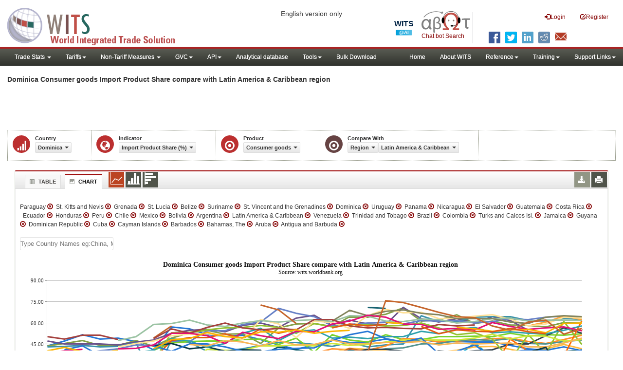

--- FILE ---
content_type: text/html; charset=utf-8
request_url: https://wits.worldbank.org/CountryProfile/en/Compare/Country/DMA/Indicator/MPRT-PRDCT-SHR/partner/WLD/product/UNCTAD-SoP3/region/LCN/show/line
body_size: 15775
content:



<!DOCTYPE html>
<html xmlns="http://www.w3.org/1999/xhtml" manifest="https://wits.worldbank.org/witscpSSL.appcache" lang="en">
<head id="Head1"><title>
	Dominica | Consumer goods | Import Product Share (%) | compare with | Latin America & Caribbean region | WITS Data
</title><meta http-equiv="X-UA-Compatible" content="IE=Edge" /><meta name="viewport" content="target-densitydpi=device-dpi, initial-scale=1.0, user-scalable=no" /><meta name="description" /><meta name="keywords" /><link href="/Styles/bootstrap.css" rel="stylesheet" media="screen" /><link href="/Styles/defaultTheme.css" rel="stylesheet" media="screen" />
    <!--<link rel="stylesheet" href="/Styles/grid/jqx.base.css" type="text/css" />-->
    <link href="../../../../../../../../../../../../../../Styles/grid/jqx.base-v3.8.css" rel="stylesheet" type="text/css" /><link href="/Styles/customStyles-Compare.css" rel="stylesheet" media="screen" />


    <!-- ChatBot include files starts -->

    <link rel="stylesheet" type="text/css" href="/ChatBot/styles/jquery-ui.css" /><link href="/ChatBot/styles/common.css" rel="stylesheet" /><link href="/ChatBot/styles/botchat.css" rel="stylesheet" /><link rel="stylesheet" href="/ChatBot/styles/chatbotCustom.css" />
    <!-- ChatBot include files ends -->

    <script type="text/javascript" src="https://wits.worldbank.org/Scripts/jquery.js"></script>
    <script src="https://wits.worldbank.org/Scripts/Utilites.js" type="text/javascript"></script>
    <script type='text/javascript' src="https://wits.worldbank.org/Scripts/jquery-ui.min.js"></script>
    <script type="text/javascript" src="https://wits.worldbank.org/Scripts/bootstrap.js"></script>
    <script type="text/javascript" src="https://wits.worldbank.org/Scripts/grid/jqx-all.js"></script>


    <style type='text/css'>
        .node {
            stroke: #fff;
            stroke-width: 1.5px;
        }

        .link {
            stroke: #fff; /* #790000;  /*#999;*/
            stroke-opacity: 1; /* .6 */
        }

        .link1 {
            stroke: #790000; /*#999;*/
            stroke-opacity: 1; /* .6 */
        }


        .d3-tip, .d3-tip-Link {
            line-height: 1;
            color: black;
            background-color: #e6e6e6;
            border: 1px solid #ccc;
            padding: 2px;
        }

        #test {
            width: 100%;
            height: 200px;
        }
    </style>

    <script src="https://wits.worldbank.org/Scripts/AdobeAnalyticCommonFunction.js" type="text/javascript"></script>
    <script type="text/javascript">
        var wbgData = wbgData || {};
        var appEnvironment = "prod";
        var siteLanguage = "en";
        SetAdobeAnalyticProperties(wbgData, document.title, appEnvironment, siteLanguage);
    </script>
    <script type="text/javascript" src="https://assets.adobedtm.com/223f6e2cf7c9/3eb6c9b72a93/launch-7bc0cdc67098.min.js" async></script>
    
</head>
<body>
    <!-- chatbot body div starts -->
    <div class="bodyClass">
        <!-- chatbot body div ends -->
        <header role="banner" class="navbar navbar-inverse navbar-fixed-top bs-docs-nav"
            id="bannerStrip">
            <div class="navbar-header">

                <div class="pull-left">
                    <a class="navbar-brand" href="https://wits.worldbank.org/Default.aspx" title="logo for World Integrated Trade Solution">WITS</a>
                </div>

                <div class="pull-right">
                    <button data-target="#topRightNav" data-toggle="collapse" type="button" class="navbar-toggle" id="topRightNavCollapsed">
                        <span class="sr-only">Toggle navigation</span>
                        <span class="glyphicon glyphicon-cog"></span>
                    </button>
                    <button data-target="#navList" data-toggle="collapse" type="button" class="navbar-toggle" id="navListCollapsed">
                        <span class="sr-only">Toggle navigation</span>
                        <span class="icon-bar"></span>
                        <span class="icon-bar"></span>
                        <span class="icon-bar"></span>
                    </button>
                    <ul>
                        
                        <!-- English Search icon -->
                        <li class="optSearchBot" aria-label="Search Bot"></li>
                        
                    </ul>
                    <nav class="collapse navbar-collapse bs-navbar-collapse" role="navigation" id="topRightNav">
                        <ul class="nav navbar-nav" id="topRightLink">
                            <li class="optMultiLangChatBot"><span class="spnLogoText">Chat bot Search</span></li>
                            <li class="botSeperator"></li>
                            <li class=""><a href="javascript:void(0)"><span class="glyphicon glyphicon-log-in"></span>Login</a> </li>
                            <li class=""><a href="https://wits.worldbank.org/register.html"><span class="glyphicon glyphicon-edit"></span>Register</a> </li>
                           
                        </ul>
                    </nav>
                    <div class="clearfix"></div>
                    <ul class="shareLinkList pull-right desktop">
                        <li class="facebook"><a title="Facebook" onclick="buildShareURL();" href="javascript:void(0);"></a>
                        </li>
                        <li class="twitter"><a title="Twitter" onclick="buildShareURL();" href="javascript:void(0);"></a>
                        </li>
                        <li class="linkedin"><a title="Linkedin" onclick="buildShareURL();" href="javascript:void(0);"></a>
                        </li>
                        <li class="gPlus"><a title="Google Plus" onclick="buildShareURL();" href="javascript:void(0);"></a>
                        </li>
                        <li class="reddit"><a title="Reddit" onclick="buildShareURL();" href="javascript:void(0);"></a>
                        </li>
                        <li class="stumbleupon"><a title="StumbleUpon" onclick="buildShareURL();" href="javascript:void(0);"></a>
                        </li>
                        <li class="delicious"><a title="Delicious" onclick="buildShareURL();" href="javascript:void(0);"></a>
                        </li>
                        <li class="email"><a title="Email" onclick="buildShareURL();" href="javascript:void(0);"></a>
                        </li>
                    </ul>
                </div>
                <div class="centre-header">
                    <span class="version-name"><small>English version only</small></span>
                </div>
            </div>
        </header>
        <div id="fixedContent">
            <div id='mainMenuWrapper'><div id='mainMenu'><nav role='navigation' class='collapse navbar-collapse bs-navbar-collapse' id='navList'><ul class='nav navbar-nav'><li class=''><a href='#void' class='dropdown-toggle' data-toggle='dropdown'>Trade Stats <span class='caret'></span></a><ul class='dropdown-menu'><li><a href='https://wits.worldbank.org/countrystats.aspx?lang=en'>By Country</a></li><li><a href='https://wits.worldbank.org/country-indicator.aspx?lang=en'>By Indicator</a></li><li><a href='https://wits.worldbank.org/trade/country-byhs6product.aspx?lang=en'>By Product (HS 6-digit)</a></li><li><a href='https://wits.worldbank.org/trade-visualization.aspx?lang=en'>Visualization</a></li><li><a href='https://wits.worldbank.org/datadownload.aspx?lang=en'>Data Download</a></li><li><a href='https://wits.worldbank.org/CountryProfile/Metadata/en/Country/All'>Metadata</a></li><li><a href='https://wits.worldbank.org/countryprofile-dataavailability.aspx?lang=en'>Data Availability</a></li><li><a href='https://wits.worldbank.org/Help/country-summary-help.html'>Help</a></li></ul></li><li class=''><a  class='dropdown-toggle' data-toggle='dropdown'>Tariffs<span class='caret'></span></a><ul class='dropdown-menu'><li class=''><a href='https://wits.worldbank.org/gptad.html'>GPTAD</a> </li><li class=''><a href='https://wits.worldbank.org/tariff/trains/country-byhs6product.aspx?lang=en'>UNCTAD TRAINS</a> </li></ul></li><li class=''><a href='#void' class='dropdown-toggle' data-toggle='dropdown'>Non-Tariff Measures <span class='caret'></span></a><ul class='dropdown-menu'><li><a href='https://wits.worldbank.org/tariff/non-tariff-measures/en/country/CAN'>Summary</a></li><li><a href='https://wits.worldbank.org/tariff/non-tariff-measures/en/ntm-bycountry'>By Country</a></li><li><a href='https://wits.worldbank.org/tariff/non-tariff-measures/en/ntm-datavisualization'>Visualization</a></li><li><a href='https://wits.worldbank.org/tariff/non-tariff-measures/en/ntm-datadownload'>Data Download</a></li><li><a href='https://wits.worldbank.org/tariff/non-tariff-measures/metadata/en/country/All'>Metadata</a></li><li><a href='https://wits.worldbank.org/tariff/non-tariff-measures/en/ntm-dataavailability'>Data Availability</a></li><li><a href='https://wits.worldbank.org/tariff/non-tariff-measures/en/ntm-about'>About NTM</a></li></ul></li><li class=''><a  class='dropdown-toggle' data-toggle='dropdown'>GVC<span class='caret'></span></a><ul class='dropdown-menu'><li class=''><a href='https://wits.worldbank.org/gvc/global-value-chains.html'>About GVC</a> </li><li class=''><a href='https://wits.worldbank.org/gvc/gvc-data-visualization.html'>Visualization</a> </li><li class=''><a href='https://wits.worldbank.org/gvc/gvc-indicators-metadata.html'>GVC Indicator Metadata</a> </li><li class=''><a href='https://wits.worldbank.org/gvc/gvc-data-download.html'>GVC Data Download</a> </li></ul></li><li class=''><a  class='dropdown-toggle' data-toggle='dropdown'>API<span class='caret'></span></a><ul class='dropdown-menu'><li class=''><a href='https://wits.worldbank.org/witsapiintro.aspx?lang=en'>API overview</a> </li><li class=''><a href='https://wits.worldbank.org/data/public/WITSAPI_UserGuide.pdf' target='_blank'>API documentation</a> </li></ul><li class=''><a href='https://wits.worldbank.org/analyticaldata/analyticaldata.aspx'>Analytical database</a> </li><li class=''><a  class='dropdown-toggle' data-toggle='dropdown'>Tools<span class='caret'></span></a><ul class='dropdown-menu'><li class=''><a id='compare' href='https://wits.worldbank.org/CountryProfile/en/Compare/Country/USA/Indicator/MPRT-TRD-VL/partner/WLD/product/Total/region/NAC/show/line'>Compare Countries</a> </li><li><a href='https://wits.worldbank.org/simulationtool.html'>Simulation Tool</a></li></ul></li><li class=''><a href='https://wits.worldbank.org/module/ALL/sub-module/ALL/reporter/ALL/year/ALL/tradeflow/ALL/pagesize/50/page/1'>Bulk Download</a> </li></li></ul><ul class='nav navbar-nav navbar-right'><li class=''><a href='https://wits.worldbank.org/Default.aspx?lang=en'>Home</a> </li><li class=''><a href='https://wits.worldbank.org/about_wits.html'>About WITS</a> </li><li class=''><a  class='dropdown-toggle' data-toggle='dropdown'>Reference<span class='caret'></span></a><ul class='dropdown-menu'><li><a href='https://wits.worldbank.org/methodology.html'>Methodology</a></li><li><a href='https://wits.worldbank.org/glossary.html'>Glossary</a></li><li><a href='https://wits.worldbank.org/referencedata.html'>Reference Data</a></li><li><a href='https://wits.worldbank.org/product_concordance.html'>Concordances</a></li><li><a href='https://wits.worldbank.org/links.html'>Links</a></li></ul></li><li class=''><a  class='dropdown-toggle' data-toggle='dropdown'>Training<span class='caret'></span></a><ul class='dropdown-menu'><li class=''><a href='https://wits.worldbank.org/training.html'>Training overview</a> </li><li class=''><a href='https://wits.worldbank.org/trainingVideos.aspx?lang=en'>Video Tutorials</a> </li><li class=''><a href='#' onclick='LauncheLearning();'>eLearning</a> </li></ul></li><li class=''><a  class='dropdown-toggle' data-toggle='dropdown'>Support Links<span class='caret'></span></a><ul class='dropdown-menu'><li><a href='https://wits.worldbank.org/didyouknow.html'>Did you know</a></li><li><a href='https://wits.worldbank.org/faqs.html'>FAQ</a></li><li><a href='https://wits.worldbank.org/data/public/WITS_User_Manual.pdf' target='_blank'>WITS manual</a></li><li><a href='https://wits.worldbank.org/wits/wits/witshelp/Welcome.htm' target='_blank'>Help</a></li><li><a href='https://wits.worldbank.org/WITS/training/player.html' target='_blank'>eLearning</a></li><li><a href='https://witsqa.worldbank.org/wits-ai.html' target='_blank'>Wits AI</a></li></ul></li></ul></nav></div></div>


            <div id="mainHeading">
                <div class="pull-left">
                    <div class="elements variableHeader">
                        <h1> Dominica Consumer goods Import Product Share compare with Latin America & Caribbean region
                    </div>
                </div>
                <div class="pull-right">
                    <div class="btn-group pull-right" id="goTo">
                        <button class="btn btn-default btn-sm dropdown-toggle" type="button" data-toggle="dropdown">
                            Go To <span class="caret"></span>
                        </button>
                        <ul class="dropdown-menu">
                            <li><a href="#export">Exports</a></li>
                            <li><a href="#import">Imports</a></li>
                            <li><a href="#tradePer">Trade % of GDP MRV</a></li>
                            <li><a href="#trade">Trade</a></li>
                            <li><a href="#tradeIndicators">Trade Indicators</a></li>
                            <li><a href="#tariffIndicators">Tariff</a></li>
                            <li><a href="#developmentIndicators">Developement Indicators</a></li>
                            <li><a href="#topExportWrapper">Top Exports</a></li>
                            <li><a href="#topImportWrapper">Top Imports</a></li>
                            <li><a href="#products">Products</a></li>
                        </ul>
                    </div>
                    &nbsp; &nbsp;
                <div class="btn-group pull-right phone" id="share">
                    <button class="btn btn-default btn-sm dropdown-toggle" type="button" data-toggle="dropdown"
                        title="Share">
                        <span class="glyphicon glyphicon-share"></span><span class="text">Share</span> <span
                            class="caret"></span>
                    </button>
                    <ul class="shareLinkList dropdown-menu">
                        <li class="facebook"><a title="Facebook" onclick="buildShareURL();" href="javascript:void(0);">Facebook</a></li>
                        <li class="twitter"><a title="Twitter" onclick="buildShareURL();" href="javascript:void(0);">Twitter</a></li>
                        <li class="linkedin"><a title="Linkedin" onclick="buildShareURL();" href="javascript:void(0);">Linkedin</a></li>
                        <li class="gPlus"><a title="Google Plus" onclick="buildShareURL();" href="javascript:void(0);">Google
                            Plus</a></li>
                        <li class="reddit"><a title="Reddit" onclick="buildShareURL();" href="javascript:void(0);">Reddit</a></li>
                        <li class="stumbleupon"><a title="StumbleUpon" onclick="buildShareURL();" href="javascript:void(0);">Stumble
                            Upon</a></li>
                        <li class="delicious"><a title="Delicious" onclick="buildShareURL();" href="javascript:void(0);">Delicious</a></li>
                        <li class="email"><a title="Email" onclick="buildShareURL();" href="javascript:void(0);">Email</a></li>
                        <li class="whatsapp"><a title="whatsapp" onclick="buildShareURL();" href="#">whatsapp</a></li>
                    </ul>
                </div>
                    &nbsp; &nbsp;

             <!-- <button id="PartnerHelp" class="btn btn-default btn-sm   " type="button"  title="Help">
               <span class="glyphicon glyphicon-info-sign"></span> <span class="text">Help</span>
               </button>-->
                    &nbsp; &nbsp; 
                </div>
            </div>
        </div>

        <div id="contentWrapper">
            <div class="loader">
                Loading..
            </div>
            <div id="pageContent">
                <div class="tabContent" id="partner">
                    <div class="row">
                        <div class="col-md-12">
                            <div class="pull-left">
                                <div class="elements variableHeader">

                                    <p>
                                    </p>
                                </div>
                            </div>
                            <div class="clearfix"></div>
                            <div class="variableContainer" id="partnerVariable">
                                <div class="variableInnerContainer">
                                    <div class="dottedBdrBox yearBox">
                                        <div class="icon iconSector">
                                            <span class="glyphicon glyphicon-signal"></span>
                                        </div>
                                        <div class="variable">
                                            <div class="variableLabel">Country</div>
                                            <div class="variableValue">

                                                <a class="btn btn-default  btn-sm modalTrigger" data-toggle="modal"
                                                    data-target="#changeDropdownModal" id="selectedCountry"><span class="text"></span><span
                                                        class="caret"></span></a>
                                            </div>
                                        </div>
                                    </div>
                                    <div class="dottedBdrBox countryBox">
                                        <div class="icon iconCountry">
                                            <span class="glyphicon glyphicon-globe"></span>
                                        </div>
                                        <div class="variable">
                                            <div class="variableLabel">Indicator</div>
                                            <div class="variableValue">

                                                <a class="btn btn-default  btn-sm modalTrigger" data-toggle="modal"
                                                    data-target="#changeDropdownModal" id="selectedIndicator"><span class="text"></span><span
                                                        class="caret"></span></a>
                                            </div>
                                        </div>
                                    </div>
                                    <div class="dottedBdrBox countryBox">
                                        <div class="icon iconCountry">
                                            <span class="glyphicon glyphicon-record"></span>
                                        </div>
                                        <div class="variable">
                                            <div class="variableLabel">Product</div>
                                            <div class="variableValue">

                                                <a class="btn btn-default  btn-sm modalTrigger" data-toggle="modal"
                                                    data-target="#changeDropdownModal" id="selectedProduct"><span class="text"></span><span
                                                        class="caret"></span></a>
                                            </div>
                                        </div>
                                    </div>
                                    <div class="dottedBdrBox yearBox" id="Comparewithdiv">
                                        <div class="icon iconEconomy">
                                            <span class="glyphicon glyphicon-record"></span>
                                        </div>
                                        <div class="variable">
                                            <div class="variableLabel">Compare With</div>
                                            <div class="variableValue">

                                                <a class="btn btn-default  btn-sm modalTrigger" data-toggle="modal"
                                                    data-target="#changeDropdownModal" id="selectedCompare"><span class="text"></span><span
                                                        class="caret"></span></a>

                                                <div class="btn-group">
                                                    <a class="btn btn-default  btn-sm modalTrigger" data-toggle="modal" data-target="#changeDropdownModal" id="selectedRegion"><span class="text"></span><span class="caret"></span></a>
                                                    <a class="btn btn-default  btn-sm modalTrigger" data-toggle="modal" data-target="#changeDropdownModal" id="selectedCountries"><span class="text"></span><span class="caret"></span></a>
                                                    <a class="btn btn-default  btn-sm modalTrigger" data-toggle="modal" data-target="#changeDropdownModal" id="selectedSimilarvalue"><span class="text"></span><span class="caret"></span></a>
                                                </div>
                                            </div>


                                        </div>
                                    </div>
                                    <!--   <div class="dottedBdrBox yearBox">
                              <div class="icon iconIndicator">
                                 <span class="glyphicon glyphicon-record"></span>
                              </div>
                              <div class="variable">
                                 <div class="variableLabel">Indicator</div>
                                 <div class="variableValue">
                         
                                     <a  class="btn btn-default  btn-sm modalTrigger" data-toggle="modal"
                                                    data-target="#changeDropdownModal" id="selectedIndicator1"><span class="text"></span><span
                                                        class="caret"></span></a>
                                 </div>
                              </div>
                           </div>
                      -->


                                </div>
                            </div>
                        </div>
                    </div>



                    <div class="col-md-12 ">
                        <div class="tab-content">


                            <div id="chartView" class="tab-pane active">
                                <div id="productInfo">
                                    <section id="products">
                                        <h4>
                                            <div class="pull-left">
                                                <div class="">
                                                    <ul class="New outerTabLinks list-inline list-unstyled" role="" id="Ul1">
                                                        <li class="tableView"><a title="#tableView" href="#" data-toggle="tab"><span class="icon"></span>Table</a></li>
                                                        <li class="active chartView"><a title="#chartView" href="#" data-toggle="tab"><span class="icon"></span>Chart</a></li>
                                                    </ul>
                                                </div>
                                            </div>
                                            <ul class="widgettools list-inline list-unstyled custom">

                                                <li class="active">
                                                    <a href="javascript:void(0)" id="Linechart"><span class="line-chart" title="Line Chart"></span></a>
                                                </li>
                                                <li>
                                                    <a href="javascript:void(0)" id="columnchart"><span class="bar-chart" title="Bar Chart"></span></a>
                                                </li>
                                                <li>
                                                    <a href="javascript:void(0)" id="columnHorizantalchart"><span class="Horizantal-chart" title="Horizantal Chart"></span></a>
                                                </li>

                                            </ul>
                                            <ul class="widgettools list-inline list-unstyled">
                                                <li class="download" id="SaveChart">
                                                    <a href="javascript:void(0)" class="downloadIcon" id="ChartDownload"><span class="glyphicon glyphicon-download-alt"></span></a>
                                                    <div class="toolPopover downloadOptions">
                                                        <ul class="list-unstyled options downlaodFormat" id="Ul3">
                                                            <li class="png" id="savePng"><a href="#" data-customlink="fd:comparecountries:en:png" data-text="comparecountries"><span class="text">PNG</span></a></li>
                                                            <li class="divider"></li>
                                                            <li class="jpg" id="saveJpeg"><a href="#" data-customlink="fd:comparecountries:en:jpg" data-text="comparecountries"><span class="text">JPEG</span></a></li>

                                                        </ul>
                                                    </div>
                                                </li>
                                                <li class="print">
                                                    <a href="javascript:void(0)" id="ChartPrint" data-customlink="fd:comparecountrieschart:en:prn" data-text="comparecountrieschart"><span class="glyphicon glyphicon-print"></span></a>

                                                </li>


                                            </ul>
                                        </h4>
                                        <div class="content">
                                            <div>
                                                <div class="pull-left" id="SelectedvaluesDiv4chart">
                                                </div>
                                            </div>
                                            <div class="clearfix">
                                                <div class="clearfix list-inline">
                                                    <div id="selectedvalues"><span id="CompareCountriesDiv"></span></div>
                                                    <br />
                                                    <input type="text" id="addcountries" />
                                                </div>
                                                <br />
                                            </div>
                                            <div class="row">
                                                <!--<div class="col-md-6"> <div id="dropDownSeries"></div></div>-->
                                                <div class="col-md-3" style="display: none;">

                                                    <a href="javascript:void" id="showHideLinkForChart" class="btn btn-default dropdown-toggle btn-sm">Country <span class="caret"></span></a>
                                                    <div id="jqxListBoxForChart"></div>
                                                </div>
                                                <!-- slider -->
                                            </div>


                                            <div class="clearfix" style="clear: both"></div>
                                            <div class="chartHeader">
                                            </div>

                                            <div id="productImportChart"></div>

                                            <div class="col-md-6">
                                                <div class="list-inline" id='jqxslider'></div>
                                            </div>
                                            <div class="col-md-2" id="yearlegend">1981 - 2014</div>
                                        </div>
                                    </section>
                                </div>
                            </div>
                            <div id="tableView" class="tab-pane ">
                                <div id="productInfo1">
                                    <section id="products1">
                                        <h4>
                                            <div class="pull-left">
                                                <div class="">
                                                    <ul class="New outerTabLinks list-inline list-unstyled" role="" id="Ul2">
                                                        <li class="tableView active"><a title="#tableView" href="#" data-toggle="tab"><span class="icon"></span>Table</a></li>
                                                        <li class="chartView"><a title="#chartView" href="#" data-toggle="tab"><span class="icon"></span>Chart</a></li>
                                                    </ul>
                                                </div>
                                            </div>
                                            <ul class="widgettools list-inline list-unstyled">
                                                <li class="download">
                                                    <a href="javascript:void(0)" class="downloadIcon" id="DataDownload"><span class="glyphicon glyphicon-download-alt"></span></a>
                                                    <div class="toolPopover downloadOptions">
                                                        <ul class="list-unstyled options downlaodFormat" id="dropDownFileFormat">
                                                            <li class="excel"><a href="#" data-customlink="fd:comparecountries:en:xlsx" data-text="comparecountries"><span class="icon"></span><span class="text">Excel</span></a></li>

                                                        </ul>
                                                    </div>
                                                </li>
                                                <li class="print">
                                                    <a href="javascript:void(0)" id="DataPrint"><span class="glyphicon glyphicon-print"></span></a>
                                                    <div class="toolPopover printOptions">
                                                        <ul class="list-unstyled options">
                                                            <li>
                                                                <input type="radio" name="printOption" id="All" />
                                                                Print All</li>
                                                            <li>
                                                                <input type="radio" name="printOption" id="Selected" checked='checked' />
                                                                Print Selected</li>
                                                            <li><a class="btn btn-default btn-sm printBtn" href="javascript:void(0)" id="DataPrintBtn" data-customlink="fd:comparecountries:en:prn" data-text="comparecountries">Print</a></li>
                                                        </ul>
                                                    </div>
                                                </li>

                                            </ul>
                                        </h4>
                                        <div class="content">
                                            <!--<div class="pull-left" id="SelectedvaluesDiv"></div>
                                 <div class="posRel pull-right">
                                      <a href="javascript:void" id="showHideLink" class="btn btn-default dropdown-toggle btn-sm">Show More Columns    <span class="caret"></span></a> 
                                    <div class="pull-left" id="jqxlistbox"></div>
                                 </div>
                                 <div class="clearfix">&nbsp;&nbsp;<span style="color: blue;" id="noteid"> </span> -->
                                            <div class="clearfix">
                                                &nbsp;&nbsp;<div class="clearfix list-inline">
                                                    <span id="GCompareCountriesDiv"></span>
                                                    <br />
                                                    <input type="text" id="Gaddcountries" />
                                                </div>
                                                <br />
                                            </div>
                                            <div id="jqx-Partner">
                                                <div id="jqx-PartnerGrid">
                                                </div>
                                            </div>
                                            <div class="clearfix"></div>

                                        </div>
                                    </section>
                                </div>
                            </div>
                        </div>
                        <div class="curtain"></div>

                        <div id="gdp-meta-data" style="top: 200px; bottom: 400px; left: 400px; right: 400px;"></div>
                        <div class="curtain"></div>
                    </div>


                </div>
            </div>
            <footer id="footerStrip">
                <ul class="list-inline" id="footerLinks">
                    <li><a href="https://wits.worldbank.org/about_wits.html">About</a></li>
                    <li class="divider">.</li>
                    <li><a href="https://wits.worldbank.org/contactwits.html">Contact</a></li>
                    <li class="divider">.</li>
                    <li><a href="https://wits.worldbank.org/faqs.html#Databases">Usage Conditions</a></li>
                    <li class="divider">.</li>
                    <li><a href="https://www.worldbank.org/en/about/legal" target="_blank">Legal</a></li>
                    <li class="divider">.</li>
                    <li><a href="https://wits.worldbank.org/dataproviders.html">Data Providers</a></li>
                    <li class="divider">.</li>
                    <li id="Pagerefresh">Page refreshed : Jan-31-2026 17:53 ET</li>
                </ul>
                <ul class="list-inline" id="orgPartners">
                    <li>Partners:</li>
                    <li id="itcsmalllogo"><a href="http://www.intracen.org/" title="International Trade Center" target="blank">ITC</a></li>
                    <li class="divider">.</li>
                    <li id="unctad"><a href="http://unctad.org/en/Pages/Home.aspx" title="United Nations Conference on Trade and Development " target="blank">UNCTAD</a></li>
                    <li class="divider">.</li>
                    <li id="unstats"><a href="http://unstats.un.org/unsd/default.htm" title="United Nations Statistical Commission" target="blank">UNSTATS</a></li>
                    <li class="divider">.</li>
                    <li id="wto"><a href="http://www.wto.org/" title="World Trade Organization" target="blank">World Trade Organization</a></li>
                    <li class="divider">.</li>
                    <li id="wb"><a href="http://www.worldbank.org" title="World Bank" target="blank">World Bank</a></li>
                </ul>
            </footer>
            <div class="chatBotDiv"></div>
            <div class="toolTipContent"></div>
            <div class="modal fade" id="changeDropdownModal" tabindex="-1" role="dialog" aria-labelledby="myModalLabel"
                aria-hidden="true">
            </div>
        </div>

        <!-- chatbot body div starts -->
    </div>
    <!-- chatbot body div ends -->
</body>






<script type="text/javascript">


    $(document).ready(function () {
        $("#share").click(function () {
            $(this).toggleClass("open");
        })

    });


    var SelectedIndicatorcode = "MPRT-PRDCT-SHR";
    var SelectedIndicatorname = "Import Product Share (%)";

    var SelectedReportercode = "DMA";
    var SelectedReportername = "Dominica";

    var SelectedProductcode = "UNCTAD-SoP3"
    var SelectedProductname = "Consumer goods"

    var SelectedComparename =  "Region";
    var SelectedComparecode =  "region";

    var Selectedregioncode = "LCN"
    var Selectedregionname = "Latin America & Caribbean"

    var Selectedcountriescode ="USA;IND;JPN"
    var Selectedcountriesname = "United States;India;Japan"

    var Selectedyear = "2015"

    var Selectedwithcode = "LCN";
    var Selectedwithname = "Latin America & Caribbean";

    var SelectedChartType = "line";

    var SVRURLL = "https://wits.worldbank.org/";
    var Svrpath = "https://wits.worldbank.org/";

    var strLanguage = "en";

    var strTitle = " Dominica Consumer goods Import Product Share compare with Latin America & Caribbean region";

$(".tab-content .tab-pane").removeClass("active");$("#tableView").addClass("active");$('ul.outerTabLinks li').siblings().removeClass('active').filter(".tableView").addClass('active');  var partnerData = new Array(); 
var col0 =  ["Antigua and Barbuda","Argentina","Aruba","Bahamas, The","Barbados","Belize","Bolivia","Brazil","Cayman Islands","Chile","Colombia","Costa Rica","Cuba","Dominica","Dominican Republic","Ecuador","El Salvador","Grenada","Guatemala","Guyana","Honduras","Jamaica","Latin America & Caribbean","Mexico","Nicaragua","Panama","Paraguay","Peru","St. Kitts and Nevis","St. Lucia","St. Vincent and the Grenadines","Suriname","Trinidad and Tobago","Turks and Caicos Isl.","Uruguay","Venezuela"];
var col1 =  ["","30.9692","","","","43.1575","24.3402","12.9052","","25.2954","17.8215","","","40.4268","","29.8446","","43.5876","28.9514","","","31.5756","24.8747","27.9201","34.283","","43.7516","","50.0846","46.9984","38.9643","","20.5413","","",""];
var col2 =  ["","30.9876","","","","43.3253","30.6565","16.2342","","25.2854","18.8037","32.1239","","42.7822","","32.9787","29.7048","45.5859","31.6096","","28.6934","","25.8529","27.5334","33.2377","","47.1869","27.4905","48.5477","44.9324","40.4392","40.9741","24.0834","","39.3612","23.4357"];
var col3 =  ["","25.8641","","","","43.9124","26.0199","21.1552","","26.9951","19.1411","29.0954","","39.4773","","28.1866","33.0939","47.4809","30.7917","","27.9437","","25.5996","26.1282","34.0946","38.5946","51.5525","27.8158","51.2159","45.2228","41.4667","43.6253","21.9786","","39.245","25.3316"];
var col4 =  ["","25.9238","","","","42.9067","25.6383","18.3955","","27.4428","20.8246","30.8374","","38.5254","","31.5586","30.7996","43.9356","29.3824","","30.7636","32.3371","25.0415","25.9607","38.9097","40.1273","48.5213","27.3893","51.1205","45.2018","","36.8964","22.3376","","32.4593","24.2083"];
var col5 =  ["","25.7909","","47.4997","42.9401","43.3644","26.0592","19.346","","28.4612","22.8612","39.544","","41.0322","","29.9889","31.4241","44.2201","31.2788","30.7563","31.2651","36.2064","25.953","26.2362","37.9095","41.6453","49.0696","26.2358","48.2656","44.4795","41.7665","","18.4761","","33.7144","27.2317"];
var col6 =  ["","25.9552","","50.3907","45.5937","45.6804","27.8912","20.3103","","29.2551","22.882","39.6138","","","","29.4153","31.6798","47.6478","33.2584","32.1217","32.8826","39.1096","26.6555","26.2696","38.3015","44.3493","46.9651","27.7033","","46.488","41.9898","","22.2373","","34.9898","28.0754"];
var col7 =  ["49.1215","26.9511","","58.7601","47.0101","20.1105","28.4748","17.2415","","30.4839","23.2585","26.8597","43.6424","41.6768","","28.9059","33.5944","43.4241","32.3326","32.5462","34.5189","40.7805","26.5759","26.157","40.5281","44.2079","40.7991","27.0355","49.0228","47.9064","44.3938","43.6871","23.813","59.2738","35.3502","30.8111"];
var col8 =  ["57.8053","28.3887","","59.3781","51.0576","48.3488","36.6936","21.524","","32.6701","24.4962","39.5329","45.5335","48.1138","","34.0456","28.8549","49.2297","","52.8657","47.4202","48.974","28.7771","27.3529","45.6974","46.7403","57.1927","31.5647","55.665","52.7605","52.514","39.9297","19.5039","","35.6699","35.0128"];
var col9 =  ["","29.3117","","61.8693","51.8922","46.0931","37.7461","21.4364","","32.6749","24.625","38.5577","41.4853","48.8791","31.9243","35.7326","28.7255","53.0419","44.7088","53.2718","49.7229","47.1224","29.7063","28.1953","46.7526","46.8913","55.8764","31.39","52.5033","54.858","52.5497","44.9206","22.0469","","37.1608","39.1158"];
var col10 =  ["","23.3539","","58.3693","52.2209","40.0709","31.2739","19.5971","","33.3903","26.3692","36.241","42.9993","53.4709","41.1851","36.7142","30.2772","54.5738","43.5503","55.0602","49.4705","42.6085","29.7819","28.6765","47.2638","54.2514","51.7738","31.5684","56.6667","55.4704","50.7901","44.9971","20.7131","","35.4341","35.7663"];
var col11 =  ["","23.9679","","57.4582","50.8575","40.3001","35.2738","18.341","","36.0923","24.5607","33.5999","40.0808","50.1551","40.5573","38.3201","30.6323","51.7996","47.6051","56.5861","52.4624","45.3277","29.714","28.9922","47.2011","54.5325","50.7547","31.2494","59.7861","53.6031","45.4252","42.849","23.5419","","29.7815","31.0208"];
var col12 =  ["","24.1607","","59.7909","48.1801","41.7841","35.1893","17.0524","","35.6969","23.0242","34.8052","41.0125","49.5699","40.5778","37.0538","29.1794","52.3224","46.6035","56.6388","48.8893","52.5037","28.6023","27.7071","48.0374","58.8135","51.3228","29.1609","56.2951","58.3056","53.1991","39.9126","25.9873","","26.449","31.6615"];
var col13 =  ["72.7744","24.878","14.7707","61.6114","62.374","44.1017","37.4592","17.8793","","34.3313","24.0706","34.8431","40.6168","53.8024","43.5534","36.8435","37.7182","45.5766","43.877","58.2248","55.7075","56.0699","29.9123","29.1362","48.4922","60.479","48.2176","26.5736","55.2163","59.7283","51.0936","39.7458","24.5697","","26.4207","33.7826"];
var col14 =  ["69.075","26.0572","","60.5929","59.09","46.1555","38.1507","20.3519","","35.9926","25.4036","33.6084","19.9068","53.4843","43.838","42.9716","36.031","56.6107","47.3353","56.8499","52.487","47.4293","29.9216","28.759","44.6843","70.2007","44.3371","24.8368","56.0497","56.7278","48.9668","41.316","21.3155","","29.5843","26.4977"];
var col15 =  ["59.3734","26.8473","","61.5712","49.4508","46.2029","37.513","21.1161","","39.345","25.4133","36.264","","54.9253","44.2594","40.8219","38.1841","59.063","44.4058","52.5162","55.255","53.7277","30.1825","28.5691","49.2383","66.6908","41.4508","23.1461","54.9705","63.202","54.129","41.8351","21.4389","","33.0803","26.2977"];
var col16 =  ["","27.8405","","62.2697","61.1034","44.5704","38.4342","21.7893","","38.6759","26.559","36.4418","","52.5148","43.5729","38.9655","38.3852","59.4145","44.6126","59.5895","","55.0952","30.4761","29.565","39.3674","64.3839","44.4419","25.2608","62.1236","65.4281","53.5201","42.4041","20.0456","","30.4456","30.1723"];
var col17 =  ["36.156","30.1553","61.1315","61.0309","60.2266","43.5216","35.9438","22.7996","","38.8395","27.5384","29.1205","","53.9064","45.6022","36.957","41.5148","57.5202","47.7208","57.285","56.5048","49.2313","30.4644","27.4195","51.5491","57.6558","47.6768","25.4311","62.4623","58.1143","59.223","47.4158","22.1912","","34.4648","29.7558"];
var col18 =  ["41.8885","30.7947","68.7819","65.031","56.1812","45.9727","39.0611","25.7827","","41.8635","30.7614","37.5452","","54.6241","44.1576","40.7251","40.9566","64.1989","45.2339","58.6785","59.0726","49.8661","31.7039","27.7193","47.8262","58.8631","46.1129","30.9383","57.8918","62.0578","61.3605","51.6609","23.1722","","33.0513","28.5005"];
var col19 =  ["39.2298","34.1844","65.0074","64.703","64.894","43.0884","41.1876","27.4206","","41.1413","31.2689","40.0678","","","44.6821","38.9793","40.4779","64.1559","45.3962","58.4816","57.6787","49.0362","32.4652","28.6023","46.318","59.981","46.449","27.3354","56.3626","59.3593","65.3706","54.0545","17.9314","70.8688","37.9932","25.7006"];
var col20 =  ["75.7587","34.6746","68.1997","61.3154","69.5659","44.5553","41.4157","27.7013","","40.3816","35.0112","41.7443","","60.1326","46.4603","38.0984","43.7493","66.0455","46.2286","57.827","58.7589","50.2401","32.8767","27.8706","51.5741","60.7063","48.381","32.9452","56.6638","58.9144","64.0744","48.8579","23.8622","70.3051","37.3133","25.4584"];
var col21 =  ["74.345","38.6235","69.2381","60.9869","67.2158","45.0995","40.027","27.9616","","38.4166","35.8054","42.478","","59.3743","47.9041","38.7957","49.0423","70.6853","46.2495","58.0164","","50.1978","33.0223","28.1252","48.3245","59.0477","45.9053","35.8247","56.1077","70.7337","59.3325","46.2989","22.1968","","33.4149","25.5131"];
var col22 =  ["70.942","34.9981","66.6385","62.4828","67.3619","64.9018","37.6337","28.409","","39.4279","36.6849","44.9534","","","48.0546","37.9252","48.4079","61.3615","46.9188","59.7445","57.5324","53.9825","32.7698","26.5494","48.1136","61.6311","48.3195","31.9951","55.5904","62.8476","58.9987","49.2256","20.8676","","32.6697",""];
var col23 =  ["67.4166","31.3371","65.7956","62.1858","63.0985","60.9969","40.126","26.6781","","39.3045","35.0107","45.5716","","","47.8877","36.9146","46.4978","62.0525","44.4929","56.5462","52.2863","52.1652","31.9089","26.1081","50.3073","61.306","46.5544","34.1093","58.6962","60.6534","55.3995","38.2256","25.8365","","35.5306",""];
var col24 =  ["64.4822","32.5134","63.04","59.7656","63.3261","60.9751","39.3113","24.6638","","40.4565","36.1467","47.6192","38.3409","56.6493","47.7394","36.5543","47.0839","65.7001","45.9212","51.4743","54.9611","55.3477","31.9456","25.8055","50.3428","61.4352","46.69","34.4246","57.9776","63.1438","56.1576","40.0084","25.9664","","36.1583",""];
var col25 =  ["63.64","33.0363","62.8647","60.7475","64.6916","63.9299","40.1892","26.2448","","42.914","35.5416","48.313","38.1202","55.7329","49.2464","38.6034","47.727","59.3813","45.0892","53.077","54.0814","56.9525","32.9995","27.0489","50.4649","59.9621","46.3975","34.7575","58.5591","59.7438","54.9842","44.2812","28.443","","45.772",""];
var col26 =  ["57.7482","33.586","63.1329","62.9038","65.7974","64.3502","40.8229","25.4445","","43.3084","33.9937","47.4984","38.4791","54.0499","52.0183","39.1415","48.7759","61.2515","45.4805","48.6411","53.7565","53.0214","32.9039","27.5999","50.2669","60.9086","46.42","35.2911","","64.2999","60.3981","35.4577","26.0211","","35.2471",""];
var col27 =  ["54.8431","29.9742","60.6474","63.3158","62.6004","64.2197","45.155","24.2818","","41.2295","35.2353","48.887","38.5909","55.0373","48.6117","38.7213","49.2295","58.62","45.6167","33.8527","56.0004","53.6879","32.176","26.7945","52.7143","62.7377","43.9774","35.0526","","61.6625","57.323","39.3758","48.4269","","35.5615",""];
var col28 =  ["60.5803","27.5492","59.6859","61.1731","57.967","61.626","45.1305","21.7797","57.7009","38.648","32.4094","45.3775","39.1722","55.2816","51.0678","37.5419","46.9031","58.0378","42.9223","51.6717","53.6631","52.6665","30.076","24.7948","50.6247","62.2386","41.7012","35.1402","","54.719","55.5392","41.0743","39.8445","","35.8773",""];
var col29 =  ["61.8418","26.5681","64.1275","61.8212","59.2714","61.0965","50.8735","23.2342","60.5886","41.5523","30.9627","45.2113","42.8478","52.9427","50.6471","37.485","45.3116","57.1397","43.162","38.2278","52.2585","52.2688","30.2888","24.7431","51.6898","64.0714","40.4474","34.0714","","","56.5276","40.5519","32.2272","","33.9193",""];
var col30 =  ["52.0074","30.9471","64.8816","61.8307","63.9876","63.1657","56.4385","23.6365","64.5549","44.8254","32.5672","46.7141","23.1238","59.6352","47.0388","39.7972","48.15","60.2474","45.918","61.0146","","54.8444","31.4163","26.1275","51.2145","64.5534","42.9844","37.4684","","","57.0023","38.2707","36.3955","","32.2658",""];
var col31 =  ["56.0068","26.6209","64.4138","61.6897","63.4405","62.384","52.566","24.6003","62.1628","41.8079","34.6779","47.8416","","59.8157","48.0546","40.7511","51.2123","59.9939","49.2139","44.8713","55.1791","57.8924","32.05","26.5375","52.3418","63.2625","40.3236","36.8889","","","54.4034","40.9202","61.4973","","37.5056",""];
for (var i = 0; i < 36; i++) { var row = {};row["col0"] = col0[i];
row["col1"] = col1[i];
row["col2"] = col2[i];
row["col3"] = col3[i];
row["col4"] = col4[i];
row["col5"] = col5[i];
row["col6"] = col6[i];
row["col7"] = col7[i];
row["col8"] = col8[i];
row["col9"] = col9[i];
row["col10"] = col10[i];
row["col11"] = col11[i];
row["col12"] = col12[i];
row["col13"] = col13[i];
row["col14"] = col14[i];
row["col15"] = col15[i];
row["col16"] = col16[i];
row["col17"] = col17[i];
row["col18"] = col18[i];
row["col19"] = col19[i];
row["col20"] = col20[i];
row["col21"] = col21[i];
row["col22"] = col22[i];
row["col23"] = col23[i];
row["col24"] = col24[i];
row["col25"] = col25[i];
row["col26"] = col26[i];
row["col27"] = col27[i];
row["col28"] = col28[i];
row["col29"] = col29[i];
row["col30"] = col30[i];
row["col31"] = col31[i];
 partnerData[i] = row; }  var partnerSource =   { localdata: partnerData, datatype:  "array", datafields: [ { name: 'col0'},
{ name: 'col1', type: 'float'},
{ name: 'col2', type: 'float'},
{ name: 'col3', type: 'float'},
{ name: 'col4', type: 'float'},
{ name: 'col5', type: 'float'},
{ name: 'col6', type: 'float'},
{ name: 'col7', type: 'float'},
{ name: 'col8', type: 'float'},
{ name: 'col9', type: 'float'},
{ name: 'col10', type: 'float'},
{ name: 'col11', type: 'float'},
{ name: 'col12', type: 'float'},
{ name: 'col13', type: 'float'},
{ name: 'col14', type: 'float'},
{ name: 'col15', type: 'float'},
{ name: 'col16', type: 'float'},
{ name: 'col17', type: 'float'},
{ name: 'col18', type: 'float'},
{ name: 'col19', type: 'float'},
{ name: 'col20', type: 'float'},
{ name: 'col21', type: 'float'},
{ name: 'col22', type: 'float'},
{ name: 'col23', type: 'float'},
{ name: 'col24', type: 'float'},
{ name: 'col25', type: 'float'},
{ name: 'col26', type: 'float'},
{ name: 'col27', type: 'float'},
{ name: 'col28', type: 'float'},
{ name: 'col29', type: 'float'},
{ name: 'col30', type: 'float'},
{ name: 'col31', type: 'float'},
 ],sortcolumn: 'col3'  , sortdirection: 'desc'};
var dataAdapter = new $.jqx.dataAdapter(partnerSource, { downloadComplete: function (partnerData, status, xhr) { }, loadComplete: function (partnerData) { }, loadError: function (xhr, status, error) { } });$("#jqx-PartnerGrid").jqxGrid( { width: '100%', height: 400, source: dataAdapter, theme: '',filterable: true,  sortable: true, pageable: false, altrows: true, columnsheight: 30, rowsheight: 30, columnsresize: true, columnsreorder: true, columns: [{ text:'Country Name', datafield:'col0', minwidth: 200, pinned: true, cellsalign: 'left',filtertype: 'checkedlist' },
{ text:'1993', datafield:'col1', minwidth: 40, cellsalign: 'right', align: 'center',filterable:false, cellsformat: 'F2', hidden: false },
{ text:'1994', datafield:'col2', minwidth: 40, cellsalign: 'right', align: 'center',filterable:false, cellsformat: 'F2', hidden: false },
{ text:'1995', datafield:'col3', minwidth: 40, cellsalign: 'right', align: 'center',filterable:false, cellsformat: 'F2', hidden: false },
{ text:'1996', datafield:'col4', minwidth: 40, cellsalign: 'right', align: 'center',filterable:false, cellsformat: 'F2', hidden: false },
{ text:'1997', datafield:'col5', minwidth: 40, cellsalign: 'right', align: 'center',filterable:false, cellsformat: 'F2', hidden: false },
{ text:'1998', datafield:'col6', minwidth: 40, cellsalign: 'right', align: 'center',filterable:false, cellsformat: 'F2', hidden: false },
{ text:'1999', datafield:'col7', minwidth: 40, cellsalign: 'right', align: 'center',filterable:false, cellsformat: 'F2', hidden: false },
{ text:'2000', datafield:'col8', minwidth: 40, cellsalign: 'right', align: 'center',filterable:false, cellsformat: 'F2', hidden: false },
{ text:'2001', datafield:'col9', minwidth: 40, cellsalign: 'right', align: 'center',filterable:false, cellsformat: 'F2', hidden: false },
{ text:'2002', datafield:'col10', minwidth: 40, cellsalign: 'right', align: 'center',filterable:false, cellsformat: 'F2', hidden: false },
{ text:'2003', datafield:'col11', minwidth: 40, cellsalign: 'right', align: 'center',filterable:false, cellsformat: 'F2', hidden: false },
{ text:'2004', datafield:'col12', minwidth: 40, cellsalign: 'right', align: 'center',filterable:false, cellsformat: 'F2', hidden: false },
{ text:'2005', datafield:'col13', minwidth: 40, cellsalign: 'right', align: 'center',filterable:false, cellsformat: 'F2', hidden: false },
{ text:'2006', datafield:'col14', minwidth: 40, cellsalign: 'right', align: 'center',filterable:false, cellsformat: 'F2', hidden: false },
{ text:'2007', datafield:'col15', minwidth: 40, cellsalign: 'right', align: 'center',filterable:false, cellsformat: 'F2', hidden: false },
{ text:'2008', datafield:'col16', minwidth: 40, cellsalign: 'right', align: 'center',filterable:false, cellsformat: 'F2', hidden: false },
{ text:'2009', datafield:'col17', minwidth: 40, cellsalign: 'right', align: 'center',filterable:false, cellsformat: 'F2', hidden: false },
{ text:'2010', datafield:'col18', minwidth: 40, cellsalign: 'right', align: 'center',filterable:false, cellsformat: 'F2', hidden: false },
{ text:'2011', datafield:'col19', minwidth: 40, cellsalign: 'right', align: 'center',filterable:false, cellsformat: 'F2', hidden: false },
{ text:'2012', datafield:'col20', minwidth: 40, cellsalign: 'right', align: 'center',filterable:false, cellsformat: 'F2', hidden: false },
{ text:'2013', datafield:'col21', minwidth: 40, cellsalign: 'right', align: 'center',filterable:false, cellsformat: 'F2', hidden: false },
{ text:'2014', datafield:'col22', minwidth: 40, cellsalign: 'right', align: 'center',filterable:false, cellsformat: 'F2', hidden: false },
{ text:'2015', datafield:'col23', minwidth: 40, cellsalign: 'right', align: 'center',filterable:false, cellsformat: 'F2', hidden: false },
{ text:'2016', datafield:'col24', minwidth: 40, cellsalign: 'right', align: 'center',filterable:false, cellsformat: 'F2', hidden: false },
{ text:'2017', datafield:'col25', minwidth: 40, cellsalign: 'right', align: 'center',filterable:false, cellsformat: 'F2', hidden: false },
{ text:'2018', datafield:'col26', minwidth: 40, cellsalign: 'right', align: 'center',filterable:false, cellsformat: 'F2', hidden: false },
{ text:'2019', datafield:'col27', minwidth: 40, cellsalign: 'right', align: 'center',filterable:false, cellsformat: 'F2', hidden: false },
{ text:'2020', datafield:'col28', minwidth: 40, cellsalign: 'right', align: 'center',filterable:false, cellsformat: 'F2', hidden: false },
{ text:'2021', datafield:'col29', minwidth: 40, cellsalign: 'right', align: 'center',filterable:false, cellsformat: 'F2', hidden: false },
{ text:'2022', datafield:'col30', minwidth: 40, cellsalign: 'right', align: 'center',filterable:false, cellsformat: 'F2', hidden: false },
{ text:'2023', datafield:'col31', minwidth: 40, cellsalign: 'right', align: 'center',filterable:false, cellsformat: 'F2', hidden: false },
] }); var listSource = [
{ label:'1993', value:'col1', checked: true ,group:'year'  },{ label:'1994', value:'col2', checked: true ,group:'year'  },{ label:'1995', value:'col3', checked: true ,group:'year'  },{ label:'1996', value:'col4', checked: true ,group:'year'  },{ label:'1997', value:'col5', checked: true ,group:'year'  },{ label:'1998', value:'col6', checked: true ,group:'year'  },{ label:'1999', value:'col7', checked: true ,group:'year'  },{ label:'2000', value:'col8', checked: true ,group:'year'  },{ label:'2001', value:'col9', checked: true ,group:'year'  },{ label:'2002', value:'col10', checked: true ,group:'year'  },{ label:'2003', value:'col11', checked: true ,group:'year'  },{ label:'2004', value:'col12', checked: true ,group:'year'  },{ label:'2005', value:'col13', checked: true ,group:'year'  },{ label:'2006', value:'col14', checked: true ,group:'year'  },{ label:'2007', value:'col15', checked: true ,group:'year'  },{ label:'2008', value:'col16', checked: true ,group:'year'  },{ label:'2009', value:'col17', checked: true ,group:'year'  },{ label:'2010', value:'col18', checked: true ,group:'year'  },{ label:'2011', value:'col19', checked: true ,group:'year'  },{ label:'2012', value:'col20', checked: true ,group:'year'  },{ label:'2013', value:'col21', checked: true ,group:'year'  },{ label:'2014', value:'col22', checked: true ,group:'year'  },{ label:'2015', value:'col23', checked: true ,group:'year'  },{ label:'2016', value:'col24', checked: true ,group:'year'  },{ label:'2017', value:'col25', checked: true ,group:'year'  },{ label:'2018', value:'col26', checked: true ,group:'year'  },{ label:'2019', value:'col27', checked: true ,group:'year'  },{ label:'2020', value:'col28', checked: true ,group:'year'  },{ label:'2021', value:'col29', checked: true ,group:'year'  },{ label:'2022', value:'col30', checked: true ,group:'year'  },{ label:'2023', value:'col31', checked: true ,group:'year'  } ];$(".tab-content .tab-pane").removeClass("active");$("#chartView").addClass("active");$('ul.outerTabLinks li').siblings().removeClass('active').filter(".chartView").addClass('active');;


    function loadGridData() { }
    //      $('#jqx-PartnerGrid').jqxGrid({ columnmenuopening: function (menu, datafield, height) {     menu.width(270);
    //       var value = $('#jqx-PartnerGrid').jqxGrid('getcolumnproperty', datafield, 'filterable');
    //       if(value)
    //       $("#filter1jqx-PartnerGridex").jqxListBox({ width: '250px'});   }}); 
</script>


<script src="https://wits.worldbank.org/Scripts/CompareCountries.js" type="text/javascript"></script>
<script src="https://wits.worldbank.org/Scripts/SelectionVariables-enData.js" type="text/javascript"></script>
<script src="https://wits.worldbank.org/Scripts/LoadDropdowns.js" type="text/javascript"></script>
<script src="https://wits.worldbank.org/Scripts/country-years.js" type="text/javascript"></script>
<script src="https://wits.worldbank.org/Scripts/countries-Hash.js" type="text/javascript"></script>
<script src="https://wits.worldbank.org/Scripts/Metadata.js" type="text/javascript"></script>

<script type="text/javascript" src="https://wits.worldbank.org/Scripts/Jquery-1.12.1-ui.js"></script>





<script src="https://wits.worldbank.org/ChatBot/scripts/vue.js"></script>
<script src="https://wits.worldbank.org/ChatBot/scripts/witsBotchat-0.11.4.js"></script>
<script src="https://wits.worldbank.org/ChatBot/scripts/chatbotCustom.js"></script>

</html>

